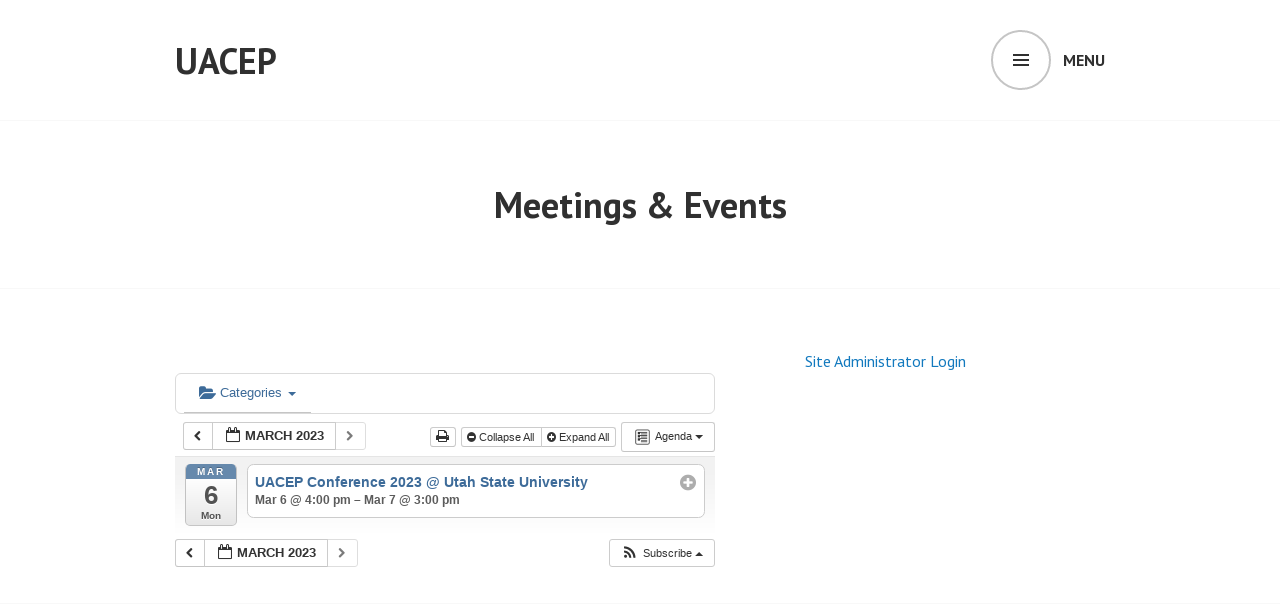

--- FILE ---
content_type: text/javascript
request_url: http://www.utah.nacep.org/wp-content/themes/edin/js/edin.js?ver=20140606
body_size: 580
content:
/* global screen_reader_text */
( function( $ ) {

	/**
	 * A function to add classes to body depending on window width.
	 */
	function body_class() {

		window_width = $( window ).width();
		$( 'body' ).removeClass( 'small-screen medium-screen large-screen' );
		if ( window_width >= 1020 ) {
			$( 'body' ).addClass( 'small-screen medium-screen large-screen' );
		} else if ( window_width >= 768 ) {
			$( 'body' ).addClass( 'small-screen medium-screen' );
		} else if ( window_width >= 600 ) {
			$( 'body' ).addClass( 'small-screen' );
		}

	}

	$( window ).load( function() {

		body_class();

		/* Add dropdown toggle to Custom Menus Widget items */
		$( '.widget_nav_menu ul:not([id^="menu-social"]) .page_item_has_children > a, .widget_nav_menu ul:not([id^="menu-social"]) .menu-item-has-children > a' ).after( '<button class="dropdown-toggle" aria-expanded="false">' + screen_reader_text.expand + '</button>' );

		/* Toggle child menu items */
		$( '.dropdown-toggle' ).click( function( e ) {
			e.preventDefault();
			$( this ).toggleClass( 'toggle-on' );
			$( this ).prev( 'a' ).toggleClass( 'toggle-on' );
			$( this ).next( '.children, .sub-menu' ).toggleClass( 'toggle-on' );
			$( this ).attr( 'aria-expanded', $( this ).attr( 'aria-expanded' ) === 'false' ? 'true' : 'false' );
			$( this ).html( $( this ).html() === screen_reader_text.expand ? screen_reader_text.collapse : screen_reader_text.expand )
		} );

	} ).resize( body_class );

} )( jQuery );
